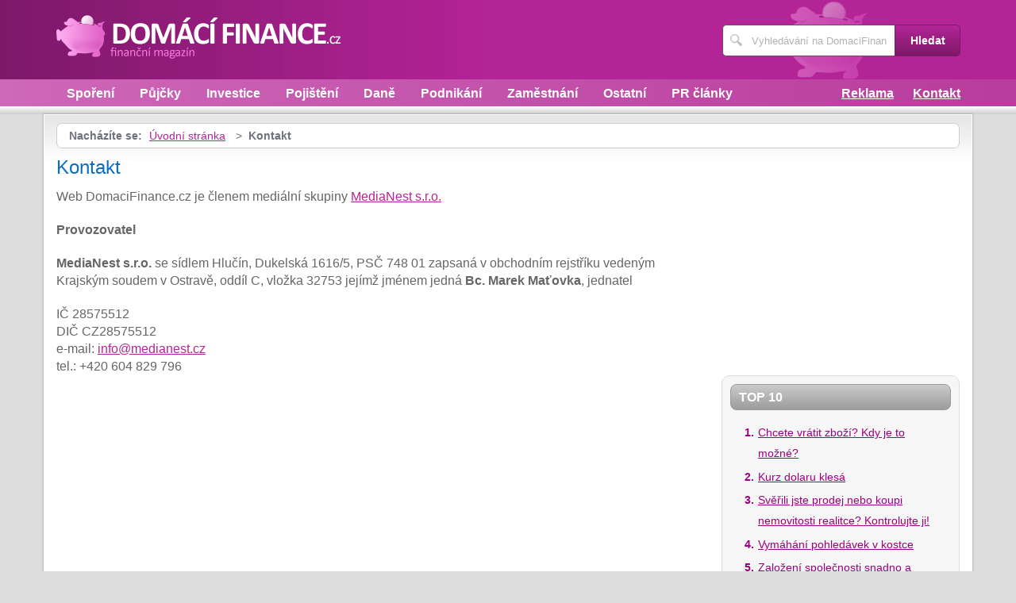

--- FILE ---
content_type: text/html; charset=UTF-8
request_url: https://www.domacifinance.cz/kontakt/
body_size: 3555
content:
<!DOCTYPE html>
<!--[if IE 7 ]>    <html lang="cs" class="ie7 no-js"> <![endif]-->
<!--[if IE 8 ]>    <html lang="cs" class="ie8 no-js"> <![endif]-->
<!--[if IE 9 ]>    <html lang="cs" class="ie9 no-js"> <![endif]-->
<!--[if (gt IE 9)|!(IE)]><!--> <html lang="cs" class="no-js"> <!--<![endif]-->
	<head>
		<meta charset="utf-8" />
		<!--[if IE]><meta http-equiv="X-UA-Compatible" content="IE=edge,chrome=1"><![endif]-->
		<meta name="viewport" content="width=device-width, initial-scale=1.0, minimum-scale=1.0, maximum-scale=1.0, user-scalable=0" />
		<title>Kontakt — DomaciFinance.cz</title>
					<meta name="description" content="Magazín o financích, který se věnuje tématům, které jsou určeny především pro běžné domácnosti. Najdete zde např. informace jak nejvýhodněji zhodnotit peníze nebo jak si bezpečně půjčit na bydlení." />
												<link rel="stylesheet" type="text/css" href="/css/style.css" media="screen" />
		<link rel="stylesheet" type="text/css" href="/css/my.css" media="screen" />
		<link rel="stylesheet" type="text/css" href="/css/print.css" media="print" />
		
		<script>document.documentElement.className = document.documentElement.className.replace('no-js', 'js');</script>
		<!--[if IE 8 ]> <script src="js/respond.min.js"></script><![endif]-->
	</head>
	<body class="page-homepage">
				<p id="menu-accessibility">
			<a title="Přejít k obsahu (Klávesová zkratka: Alt + 2)" accesskey="2" href="#main">Přejít k obsahu</a>
			<span class="hide">|</span>
			<a href="#menu-main">Přejít k hlavnímu menu</a>
			<span class="hide">|</span>
			<a href="#form-search">Přejít k vyhledávání</a>
		</p>
		<div id="header">
	<div class="row-main">
		<p id="logo">
			<a href="/"><img src="/img/logo.png" alt="logo" width="359" height="55" /></a>
		</p>
	</div>
</div>
<div id="menu-main">
	<div class="row-main">
		<a href="#" class="menu-toggle"><span class="vhide">Zobrazit menu</span></a>
		<ul class="reset menu">
				
									
					<li>
													<a class="" href="/kategorie/9/sporeni/">Spoření</a>											</li>										
									
					<li>
													<a class="" href="/kategorie/10/pujcky/">Půjčky</a>											</li>										
									
					<li>
													<a class="" href="/kategorie/11/investice/">Investice</a>											</li>										
									
					<li>
													<a class="" href="/kategorie/17/pojisteni/">Pojištění</a>											</li>										
									
					<li>
													<a class="" href="/kategorie/18/dane/">Daně</a>											</li>										
									
					<li>
													<a class="" href="/kategorie/21/podnikani/">Podnikání</a>											</li>										
									
					<li>
													<a class="" href="/kategorie/20/zamestnani/">Zaměstnání</a>											</li>										
									
					<li>
													<a class="" href="/kategorie/15/ostatni/">Ostatní</a>											</li>										
									
					<li>
													<a class="" href="/kategorie/19/pr-clanky/">PR články</a>											</li>										
							
					</ul>
					<ul class="reset r">
									<li><a href="/reklama/">Reklama</a></li>
									<li><a href="/kontakt/">Kontakt</a></li>
							</ul>	
			</div>
</div>
<div class="box-strip">
	<div class="row-main">
		<div class="box-adv">
					</div>
	</div>
</div>		
		<div id="main">
			<div class="row-main">
				<div class="content-main">
					<p id="menu-breadcrumb">
													<strong>Nacházíte se:</strong>
																		
																						<a href="/">Úvodní stránka</a>									
																	
															&nbsp;&gt;&nbsp;
																						<strong>Kontakt</strong>
									
														
						
				</p>
				<div class="row">
					<div class="col col-content">
						<h1>Kontakt</h1>	

<p>Web DomaciFinance.cz je členem mediální skupiny <a
href="http://www.medianest.cz">MediaNest s.r.o.</a></p>

<p><strong>Provozovatel</strong></p>

<p><strong>MediaNest s.r.o.</strong> se sídlem Hlučín, Dukelská 1616/5, PSČ
748 01 zapsaná v obchodním rejstříku vedeným Krajským soudem
v Ostravě, oddíl C, vložka 32753 jejímž jménem jedná <strong>Bc. Marek
Maťovka</strong>, jednatel</p>

<p>IČ 28575512<br />
DIČ CZ28575512<br />
e-mail: <a
href="mailto:info&#64;medianest.cz">info&#64;<!---->medianest.cz</a><br />
tel.: +420 604 829 796</p>

<!-- by Texy2! -->						
					</div>
					<div class="col col-side">
						
<div class="box-bnr">
	<div id='square-top'><div class='content not4bbtext'><script type="text/javascript"><!--
google_ad_client = "pub-0888445885747128";
/* 250x250, vytvořeno 12.4.10 */
google_ad_slot = "6298126139";
google_ad_width = 250;
google_ad_height = 250;
//-->
</script>
<script type="text/javascript"
src="https://pagead2.googlesyndication.com/pagead/show_ads.js">
</script></div></div></div>
<div class="box-side">
			<h3 class="heading">Top 10</h3>	
		<ol>		
									
				<li><a title="Chcete vrátit zboží? Kdy je to možné?" href="/1235/chcete-vratit-zbozi-kdy-je-to-mozne/">Chcete vrátit zboží? Kdy je to možné?</a></li>
									
				<li><a title="Kurz dolaru klesá" href="/26/kurz-dolaru-klesa/">Kurz dolaru klesá</a></li>
									
				<li><a title="Svěřili jste prodej nebo koupi nemovitosti realitce? Kontrolujte ji!" href="/1207/sverili-jste-prodej-nebo-koupi-nemovitosti-realitce-kontrolujte-ji/">Svěřili jste prodej nebo koupi nemovitosti realitce? Kontrolujte ji!</a></li>
									
				<li><a title="Vymáhání pohledávek v kostce" href="/955/vymahani-pohledavek-v-kostce/">Vymáhání pohledávek v kostce</a></li>
									
				<li><a title="Založení společnosti snadno a bezbolestně " href="/926/zalozeni-spolecnosti-snadno-a-bezbolestne/">Založení společnosti snadno a bezbolestně </a></li>
									
				<li><a title="Kryptoměna jako zajímavá investice" href="/1308/kryptomena-jako-zajimava-investice/">Kryptoměna jako zajímavá investice</a></li>
									
				<li><a title="Burzovní indexy" href="/740/burzovni-indexy/">Burzovní indexy</a></li>
									
				<li><a title="Založení živnosti" href="/653/zalozeni-zivnosti/">Založení živnosti</a></li>
									
				<li><a title="Investice do zlata jsou osvobozeny od některých daní. Víte, které to jsou?" href="/1448/investice-do-zlata-jsou-osvobozeny-od-nekterych-dani-vite-ktere-to-jsou/">Investice do zlata jsou osvobozeny od některých daní. Víte, které to jsou?</a></li>
									
				<li><a title="Finance z Evropské unie" href="/802/finance-z-evropske-unie/">Finance z Evropské unie</a></li>
						
		</ol>		
		<h3 class="heading">Tagy</h3>	
	<p class="tag-cloud">		
				
						
				<a class="tag-1" href="/vyhledavani/P%C5%AFj%C4%8Dky/">Půjčky</a>			
						
				<a class="tag-6" href="/vyhledavani/dan%C4%9B/">daně</a>			
						
				<a class="tag-5" href="/vyhledavani/d%C4%9Bti-a-pen%C3%ADze%2C-jak-v%C3%A9st-d%C4%9Bti-k-%C5%A1et%C5%99en%C3%AD-pen%C4%9Bz/">děti a peníze, jak vést děti k šetření peněz</a>			
						
				<a class="tag-3" href="/vyhledavani/kontroln%C3%AD-hl%C3%A1%C5%A1en%C3%AD%2C-dph/">kontrolní hlášení, dph</a>			
						
				<a class="tag-2" href="/vyhledavani/repasovan%C3%A1-technika/">repasovaná technika</a>			
						
				<a class="tag-7" href="/vyhledavani/pracovn%C3%AD-pom%C4%9Br%2C-dpp/">pracovní poměr, dpp</a>			
						
				<a class="tag-10" href="/vyhledavani/p%C5%AFj%C4%8Dka/">půjčka</a>			
						
				<a class="tag-9" href="/vyhledavani/poji%C5%A1t%C4%9Bn%C3%AD/">pojištění</a>			
						
				<a class="tag-4" href="/vyhledavani/vr%C3%A1cen%C3%AD-zbo%C5%BE%C3%AD%2C-reklamace/">vrácení zboží, reklamace</a>			
						
				<a class="tag-8" href="/vyhledavani/VISA/">VISA</a>			
					
					
	</p>
	<h3 class="heading">Doporučujeme</h3>
	<div id='advise' class='not4bbtext'>
					
	</div>
	<div id='other_articles_content'>
		Prosím čekejte ... 
	</div>
</div>
						
					</div>
				</div>
			</div>
		</div>
		<div class="box-search">
	<div class="row-main">
		<a href="#" class="toggle-search"><span class="vhide">Zobrazit vyhledávání</span></a>
		<form id="form-search" action="/article/search/" method="post">			<p>
				<label for="search" class="vhide">Hledat</label>
				<span class="inp-fix">
					<span class="icon icon-search"></span>
					<input type="text" class="inp-text" name="search" id="search" placeholder="Vyhledávání na DomaciFinance.cz" />
				</span>
			</p>
			<p>
				<button type="submit" class="btn">
					<span>Hledat</span>
				</button>
			</p>
		</form>	</div>
</div>		<div id="footer">
			<div class="row-main">
	<p class="top">
		<a href="#main" class="js-slide-to"><span class="vhide">Nahoru</span></a>
	</p>
			<ul class="menu-footer">
							<li><a href="/kontakt/">Kontakt</a></li>				
							<li><a href="/reklama/">Reklama</a></li>				
					</ul>	
		<p class="img medianest">
		<a href="http://www.medianest.cz/" target="_blank"><img src="/css/frontend/img/medianest-logo.gif" alt="Media nest" width="130" height="47"></a><!--/img/logo-media-nest.svg-->
	</p>
	<p class="cnt">
		<strong>DomaciFinance.cz</strong> <a class="rss" href="/feed/type/article/"><img width="16" height="11" src="/img/illust/rss.jpg" alt="RSS" /></a><br />
		Přebírání textů z těchto stránek je bez svolení autora trestné.
	</p>
</div>		</div>
				<script type="text/javascript" src="/min/serve/g/default_js/1711304810/"></script>		
		<script>
			App.run({})
		</script>
				<script src="https://www.google-analytics.com/urchin.js" type="text/javascript"></script>
<script type="text/javascript">
_uacct = "UA-603021-12";
urchinTracker();
</script>										
<a href="https://www.toplist.cz/stat/543164">
<script language="JavaScript" type="text/javascript">
<!--
document.write ('<img src="https://toplist.cz/dot.asp?id=543164&amp;http='+escape(document.referrer)+'&amp;wi='+escape(window.screen.width)+'&amp;he='+escape(window.screen.height)+'&amp;cd='+escape(window.screen.colorDepth)+'&amp;t='+escape(document.title)+'" width="1" height="1" border=0 alt="TOPlist" />'); 
//-->
</script>
</a>										
<noscript><img src="https://toplist.cz/dot.asp?id=528770" border="0" alt="TOPlist" width="1" height="1" /></noscript>
<script type="text/javascript">
window.google_analytics_uacct = "UA-603021-12"; 
</script>	</body>
</html>

--- FILE ---
content_type: text/html; charset=utf-8
request_url: https://www.google.com/recaptcha/api2/aframe
body_size: 265
content:
<!DOCTYPE HTML><html><head><meta http-equiv="content-type" content="text/html; charset=UTF-8"></head><body><script nonce="_0GxvhiJJk8O0UHIDm-fCg">/** Anti-fraud and anti-abuse applications only. See google.com/recaptcha */ try{var clients={'sodar':'https://pagead2.googlesyndication.com/pagead/sodar?'};window.addEventListener("message",function(a){try{if(a.source===window.parent){var b=JSON.parse(a.data);var c=clients[b['id']];if(c){var d=document.createElement('img');d.src=c+b['params']+'&rc='+(localStorage.getItem("rc::a")?sessionStorage.getItem("rc::b"):"");window.document.body.appendChild(d);sessionStorage.setItem("rc::e",parseInt(sessionStorage.getItem("rc::e")||0)+1);localStorage.setItem("rc::h",'1770000697581');}}}catch(b){}});window.parent.postMessage("_grecaptcha_ready", "*");}catch(b){}</script></body></html>